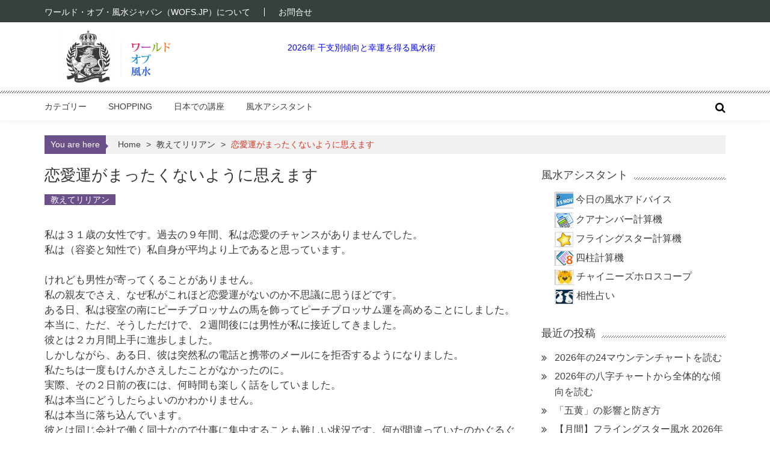

--- FILE ---
content_type: text/html; charset=UTF-8
request_url: https://www.wofs.jp/273.html
body_size: 13662
content:
<!DOCTYPE html>
<html lang="ja">
<head>
<meta charset="UTF-8" />
<meta name="viewport" content="width=device-width, initial-scale=1">
<link rel="shortcut icon" href="/favicon.ico">
<title>恋愛運がまったくないように思えます &#8211; 風水WEBマガジン WOFS.JP</title>
<meta name='robots' content='max-image-preview:large' />
	<style>img:is([sizes="auto" i], [sizes^="auto," i]) { contain-intrinsic-size: 3000px 1500px }</style>
	<link rel="alternate" type="application/rss+xml" title="風水WEBマガジン WOFS.JP &raquo; フィード" href="https://www.wofs.jp/feed" />
<link rel="alternate" type="application/rss+xml" title="風水WEBマガジン WOFS.JP &raquo; コメントフィード" href="https://www.wofs.jp/comments/feed" />
<script type="text/javascript" id="wpp-js" src="https://www.wofs.jp/wp/wp-content/plugins/wordpress-popular-posts/assets/js/wpp.min.js?ver=7.3.6" data-sampling="0" data-sampling-rate="100" data-api-url="https://www.wofs.jp/wp-json/wordpress-popular-posts" data-post-id="273" data-token="d745b3b09c" data-lang="0" data-debug="0"></script>
<script type="text/javascript">
/* <![CDATA[ */
window._wpemojiSettings = {"baseUrl":"https:\/\/s.w.org\/images\/core\/emoji\/16.0.1\/72x72\/","ext":".png","svgUrl":"https:\/\/s.w.org\/images\/core\/emoji\/16.0.1\/svg\/","svgExt":".svg","source":{"concatemoji":"https:\/\/www.wofs.jp\/wp\/wp-includes\/js\/wp-emoji-release.min.js"}};
/*! This file is auto-generated */
!function(s,n){var o,i,e;function c(e){try{var t={supportTests:e,timestamp:(new Date).valueOf()};sessionStorage.setItem(o,JSON.stringify(t))}catch(e){}}function p(e,t,n){e.clearRect(0,0,e.canvas.width,e.canvas.height),e.fillText(t,0,0);var t=new Uint32Array(e.getImageData(0,0,e.canvas.width,e.canvas.height).data),a=(e.clearRect(0,0,e.canvas.width,e.canvas.height),e.fillText(n,0,0),new Uint32Array(e.getImageData(0,0,e.canvas.width,e.canvas.height).data));return t.every(function(e,t){return e===a[t]})}function u(e,t){e.clearRect(0,0,e.canvas.width,e.canvas.height),e.fillText(t,0,0);for(var n=e.getImageData(16,16,1,1),a=0;a<n.data.length;a++)if(0!==n.data[a])return!1;return!0}function f(e,t,n,a){switch(t){case"flag":return n(e,"\ud83c\udff3\ufe0f\u200d\u26a7\ufe0f","\ud83c\udff3\ufe0f\u200b\u26a7\ufe0f")?!1:!n(e,"\ud83c\udde8\ud83c\uddf6","\ud83c\udde8\u200b\ud83c\uddf6")&&!n(e,"\ud83c\udff4\udb40\udc67\udb40\udc62\udb40\udc65\udb40\udc6e\udb40\udc67\udb40\udc7f","\ud83c\udff4\u200b\udb40\udc67\u200b\udb40\udc62\u200b\udb40\udc65\u200b\udb40\udc6e\u200b\udb40\udc67\u200b\udb40\udc7f");case"emoji":return!a(e,"\ud83e\udedf")}return!1}function g(e,t,n,a){var r="undefined"!=typeof WorkerGlobalScope&&self instanceof WorkerGlobalScope?new OffscreenCanvas(300,150):s.createElement("canvas"),o=r.getContext("2d",{willReadFrequently:!0}),i=(o.textBaseline="top",o.font="600 32px Arial",{});return e.forEach(function(e){i[e]=t(o,e,n,a)}),i}function t(e){var t=s.createElement("script");t.src=e,t.defer=!0,s.head.appendChild(t)}"undefined"!=typeof Promise&&(o="wpEmojiSettingsSupports",i=["flag","emoji"],n.supports={everything:!0,everythingExceptFlag:!0},e=new Promise(function(e){s.addEventListener("DOMContentLoaded",e,{once:!0})}),new Promise(function(t){var n=function(){try{var e=JSON.parse(sessionStorage.getItem(o));if("object"==typeof e&&"number"==typeof e.timestamp&&(new Date).valueOf()<e.timestamp+604800&&"object"==typeof e.supportTests)return e.supportTests}catch(e){}return null}();if(!n){if("undefined"!=typeof Worker&&"undefined"!=typeof OffscreenCanvas&&"undefined"!=typeof URL&&URL.createObjectURL&&"undefined"!=typeof Blob)try{var e="postMessage("+g.toString()+"("+[JSON.stringify(i),f.toString(),p.toString(),u.toString()].join(",")+"));",a=new Blob([e],{type:"text/javascript"}),r=new Worker(URL.createObjectURL(a),{name:"wpTestEmojiSupports"});return void(r.onmessage=function(e){c(n=e.data),r.terminate(),t(n)})}catch(e){}c(n=g(i,f,p,u))}t(n)}).then(function(e){for(var t in e)n.supports[t]=e[t],n.supports.everything=n.supports.everything&&n.supports[t],"flag"!==t&&(n.supports.everythingExceptFlag=n.supports.everythingExceptFlag&&n.supports[t]);n.supports.everythingExceptFlag=n.supports.everythingExceptFlag&&!n.supports.flag,n.DOMReady=!1,n.readyCallback=function(){n.DOMReady=!0}}).then(function(){return e}).then(function(){var e;n.supports.everything||(n.readyCallback(),(e=n.source||{}).concatemoji?t(e.concatemoji):e.wpemoji&&e.twemoji&&(t(e.twemoji),t(e.wpemoji)))}))}((window,document),window._wpemojiSettings);
/* ]]> */
</script>
<style id='wp-emoji-styles-inline-css' type='text/css'>

	img.wp-smiley, img.emoji {
		display: inline !important;
		border: none !important;
		box-shadow: none !important;
		height: 1em !important;
		width: 1em !important;
		margin: 0 0.07em !important;
		vertical-align: -0.1em !important;
		background: none !important;
		padding: 0 !important;
	}
</style>
<style id='classic-theme-styles-inline-css' type='text/css'>
/*! This file is auto-generated */
.wp-block-button__link{color:#fff;background-color:#32373c;border-radius:9999px;box-shadow:none;text-decoration:none;padding:calc(.667em + 2px) calc(1.333em + 2px);font-size:1.125em}.wp-block-file__button{background:#32373c;color:#fff;text-decoration:none}
</style>
<style id='global-styles-inline-css' type='text/css'>
:root{--wp--preset--aspect-ratio--square: 1;--wp--preset--aspect-ratio--4-3: 4/3;--wp--preset--aspect-ratio--3-4: 3/4;--wp--preset--aspect-ratio--3-2: 3/2;--wp--preset--aspect-ratio--2-3: 2/3;--wp--preset--aspect-ratio--16-9: 16/9;--wp--preset--aspect-ratio--9-16: 9/16;--wp--preset--color--black: #000000;--wp--preset--color--cyan-bluish-gray: #abb8c3;--wp--preset--color--white: #ffffff;--wp--preset--color--pale-pink: #f78da7;--wp--preset--color--vivid-red: #cf2e2e;--wp--preset--color--luminous-vivid-orange: #ff6900;--wp--preset--color--luminous-vivid-amber: #fcb900;--wp--preset--color--light-green-cyan: #7bdcb5;--wp--preset--color--vivid-green-cyan: #00d084;--wp--preset--color--pale-cyan-blue: #8ed1fc;--wp--preset--color--vivid-cyan-blue: #0693e3;--wp--preset--color--vivid-purple: #9b51e0;--wp--preset--gradient--vivid-cyan-blue-to-vivid-purple: linear-gradient(135deg,rgba(6,147,227,1) 0%,rgb(155,81,224) 100%);--wp--preset--gradient--light-green-cyan-to-vivid-green-cyan: linear-gradient(135deg,rgb(122,220,180) 0%,rgb(0,208,130) 100%);--wp--preset--gradient--luminous-vivid-amber-to-luminous-vivid-orange: linear-gradient(135deg,rgba(252,185,0,1) 0%,rgba(255,105,0,1) 100%);--wp--preset--gradient--luminous-vivid-orange-to-vivid-red: linear-gradient(135deg,rgba(255,105,0,1) 0%,rgb(207,46,46) 100%);--wp--preset--gradient--very-light-gray-to-cyan-bluish-gray: linear-gradient(135deg,rgb(238,238,238) 0%,rgb(169,184,195) 100%);--wp--preset--gradient--cool-to-warm-spectrum: linear-gradient(135deg,rgb(74,234,220) 0%,rgb(151,120,209) 20%,rgb(207,42,186) 40%,rgb(238,44,130) 60%,rgb(251,105,98) 80%,rgb(254,248,76) 100%);--wp--preset--gradient--blush-light-purple: linear-gradient(135deg,rgb(255,206,236) 0%,rgb(152,150,240) 100%);--wp--preset--gradient--blush-bordeaux: linear-gradient(135deg,rgb(254,205,165) 0%,rgb(254,45,45) 50%,rgb(107,0,62) 100%);--wp--preset--gradient--luminous-dusk: linear-gradient(135deg,rgb(255,203,112) 0%,rgb(199,81,192) 50%,rgb(65,88,208) 100%);--wp--preset--gradient--pale-ocean: linear-gradient(135deg,rgb(255,245,203) 0%,rgb(182,227,212) 50%,rgb(51,167,181) 100%);--wp--preset--gradient--electric-grass: linear-gradient(135deg,rgb(202,248,128) 0%,rgb(113,206,126) 100%);--wp--preset--gradient--midnight: linear-gradient(135deg,rgb(2,3,129) 0%,rgb(40,116,252) 100%);--wp--preset--font-size--small: 13px;--wp--preset--font-size--medium: 20px;--wp--preset--font-size--large: 36px;--wp--preset--font-size--x-large: 42px;--wp--preset--spacing--20: 0.44rem;--wp--preset--spacing--30: 0.67rem;--wp--preset--spacing--40: 1rem;--wp--preset--spacing--50: 1.5rem;--wp--preset--spacing--60: 2.25rem;--wp--preset--spacing--70: 3.38rem;--wp--preset--spacing--80: 5.06rem;--wp--preset--shadow--natural: 6px 6px 9px rgba(0, 0, 0, 0.2);--wp--preset--shadow--deep: 12px 12px 50px rgba(0, 0, 0, 0.4);--wp--preset--shadow--sharp: 6px 6px 0px rgba(0, 0, 0, 0.2);--wp--preset--shadow--outlined: 6px 6px 0px -3px rgba(255, 255, 255, 1), 6px 6px rgba(0, 0, 0, 1);--wp--preset--shadow--crisp: 6px 6px 0px rgba(0, 0, 0, 1);}:where(.is-layout-flex){gap: 0.5em;}:where(.is-layout-grid){gap: 0.5em;}body .is-layout-flex{display: flex;}.is-layout-flex{flex-wrap: wrap;align-items: center;}.is-layout-flex > :is(*, div){margin: 0;}body .is-layout-grid{display: grid;}.is-layout-grid > :is(*, div){margin: 0;}:where(.wp-block-columns.is-layout-flex){gap: 2em;}:where(.wp-block-columns.is-layout-grid){gap: 2em;}:where(.wp-block-post-template.is-layout-flex){gap: 1.25em;}:where(.wp-block-post-template.is-layout-grid){gap: 1.25em;}.has-black-color{color: var(--wp--preset--color--black) !important;}.has-cyan-bluish-gray-color{color: var(--wp--preset--color--cyan-bluish-gray) !important;}.has-white-color{color: var(--wp--preset--color--white) !important;}.has-pale-pink-color{color: var(--wp--preset--color--pale-pink) !important;}.has-vivid-red-color{color: var(--wp--preset--color--vivid-red) !important;}.has-luminous-vivid-orange-color{color: var(--wp--preset--color--luminous-vivid-orange) !important;}.has-luminous-vivid-amber-color{color: var(--wp--preset--color--luminous-vivid-amber) !important;}.has-light-green-cyan-color{color: var(--wp--preset--color--light-green-cyan) !important;}.has-vivid-green-cyan-color{color: var(--wp--preset--color--vivid-green-cyan) !important;}.has-pale-cyan-blue-color{color: var(--wp--preset--color--pale-cyan-blue) !important;}.has-vivid-cyan-blue-color{color: var(--wp--preset--color--vivid-cyan-blue) !important;}.has-vivid-purple-color{color: var(--wp--preset--color--vivid-purple) !important;}.has-black-background-color{background-color: var(--wp--preset--color--black) !important;}.has-cyan-bluish-gray-background-color{background-color: var(--wp--preset--color--cyan-bluish-gray) !important;}.has-white-background-color{background-color: var(--wp--preset--color--white) !important;}.has-pale-pink-background-color{background-color: var(--wp--preset--color--pale-pink) !important;}.has-vivid-red-background-color{background-color: var(--wp--preset--color--vivid-red) !important;}.has-luminous-vivid-orange-background-color{background-color: var(--wp--preset--color--luminous-vivid-orange) !important;}.has-luminous-vivid-amber-background-color{background-color: var(--wp--preset--color--luminous-vivid-amber) !important;}.has-light-green-cyan-background-color{background-color: var(--wp--preset--color--light-green-cyan) !important;}.has-vivid-green-cyan-background-color{background-color: var(--wp--preset--color--vivid-green-cyan) !important;}.has-pale-cyan-blue-background-color{background-color: var(--wp--preset--color--pale-cyan-blue) !important;}.has-vivid-cyan-blue-background-color{background-color: var(--wp--preset--color--vivid-cyan-blue) !important;}.has-vivid-purple-background-color{background-color: var(--wp--preset--color--vivid-purple) !important;}.has-black-border-color{border-color: var(--wp--preset--color--black) !important;}.has-cyan-bluish-gray-border-color{border-color: var(--wp--preset--color--cyan-bluish-gray) !important;}.has-white-border-color{border-color: var(--wp--preset--color--white) !important;}.has-pale-pink-border-color{border-color: var(--wp--preset--color--pale-pink) !important;}.has-vivid-red-border-color{border-color: var(--wp--preset--color--vivid-red) !important;}.has-luminous-vivid-orange-border-color{border-color: var(--wp--preset--color--luminous-vivid-orange) !important;}.has-luminous-vivid-amber-border-color{border-color: var(--wp--preset--color--luminous-vivid-amber) !important;}.has-light-green-cyan-border-color{border-color: var(--wp--preset--color--light-green-cyan) !important;}.has-vivid-green-cyan-border-color{border-color: var(--wp--preset--color--vivid-green-cyan) !important;}.has-pale-cyan-blue-border-color{border-color: var(--wp--preset--color--pale-cyan-blue) !important;}.has-vivid-cyan-blue-border-color{border-color: var(--wp--preset--color--vivid-cyan-blue) !important;}.has-vivid-purple-border-color{border-color: var(--wp--preset--color--vivid-purple) !important;}.has-vivid-cyan-blue-to-vivid-purple-gradient-background{background: var(--wp--preset--gradient--vivid-cyan-blue-to-vivid-purple) !important;}.has-light-green-cyan-to-vivid-green-cyan-gradient-background{background: var(--wp--preset--gradient--light-green-cyan-to-vivid-green-cyan) !important;}.has-luminous-vivid-amber-to-luminous-vivid-orange-gradient-background{background: var(--wp--preset--gradient--luminous-vivid-amber-to-luminous-vivid-orange) !important;}.has-luminous-vivid-orange-to-vivid-red-gradient-background{background: var(--wp--preset--gradient--luminous-vivid-orange-to-vivid-red) !important;}.has-very-light-gray-to-cyan-bluish-gray-gradient-background{background: var(--wp--preset--gradient--very-light-gray-to-cyan-bluish-gray) !important;}.has-cool-to-warm-spectrum-gradient-background{background: var(--wp--preset--gradient--cool-to-warm-spectrum) !important;}.has-blush-light-purple-gradient-background{background: var(--wp--preset--gradient--blush-light-purple) !important;}.has-blush-bordeaux-gradient-background{background: var(--wp--preset--gradient--blush-bordeaux) !important;}.has-luminous-dusk-gradient-background{background: var(--wp--preset--gradient--luminous-dusk) !important;}.has-pale-ocean-gradient-background{background: var(--wp--preset--gradient--pale-ocean) !important;}.has-electric-grass-gradient-background{background: var(--wp--preset--gradient--electric-grass) !important;}.has-midnight-gradient-background{background: var(--wp--preset--gradient--midnight) !important;}.has-small-font-size{font-size: var(--wp--preset--font-size--small) !important;}.has-medium-font-size{font-size: var(--wp--preset--font-size--medium) !important;}.has-large-font-size{font-size: var(--wp--preset--font-size--large) !important;}.has-x-large-font-size{font-size: var(--wp--preset--font-size--x-large) !important;}
:where(.wp-block-post-template.is-layout-flex){gap: 1.25em;}:where(.wp-block-post-template.is-layout-grid){gap: 1.25em;}
:where(.wp-block-columns.is-layout-flex){gap: 2em;}:where(.wp-block-columns.is-layout-grid){gap: 2em;}
:root :where(.wp-block-pullquote){font-size: 1.5em;line-height: 1.6;}
</style>
<link rel='stylesheet' id='contact-form-7-css' href='https://www.wofs.jp/wp/wp-content/plugins/contact-form-7/includes/css/styles.css' type='text/css' media='all' />
<link rel='stylesheet' id='parent-style-css' href='https://www.wofs.jp/wp/wp-content/themes/accesspress-mag/style.css' type='text/css' media='all' />
<link rel='stylesheet' id='fontawesome-font-css' href='https://www.wofs.jp/wp/wp-content/themes/accesspress-mag/css/font-awesome.min.css' type='text/css' media='all' />
<link rel='stylesheet' id='accesspress-mag-style-css' href='https://www.wofs.jp/wp/wp-content/themes/accesspress-mag_child/style.css' type='text/css' media='all' />
<style id='accesspress-mag-style-inline-css' type='text/css'>
.posted-on .published { display: none; }
.nav-toggle { background: #6c508a none repeat scroll 0 0; }
ol, ul { list-style: outside none none; margin: 0 0 15px; }

.page-header .page-title { padding: 8px 0 1rem 0; }
.page-header .page-title span { background: none; }

@media (max-width: 1132px) {
	#masthead .logo-ad-wrapper .apmag-container { padding:0; margin-left: 1%; margin-right: 1%; }

}
@media (max-width: 767px) {
	#masthead .logo-ad-wrapper .apmag-container .site-branding {
    	margin-bottom: 0;
    	padding-top: 0;
	}
	#masthead .logo-ad-wrapper .apmag-container { margin-bottom: 0; padding-top: 0; }
	.sub-toggle { background: #6c508a none repeat scroll 0 0 !important; }
}
</style>
<link rel='stylesheet' id='responsive-css' href='https://www.wofs.jp/wp/wp-content/themes/accesspress-mag/css/responsive.css' type='text/css' media='all' />
<link rel='stylesheet' id='yarpp-thumbnails-css' href='https://www.wofs.jp/wp/wp-content/plugins/yet-another-related-posts-plugin/style/styles_thumbnails.css' type='text/css' media='all' />
<style id='yarpp-thumbnails-inline-css' type='text/css'>
.yarpp-thumbnails-horizontal .yarpp-thumbnail {width: 160px;height: 200px;margin: 5px;margin-left: 0px;}.yarpp-thumbnail > img, .yarpp-thumbnail-default {width: 150px;height: 150px;margin: 5px;}.yarpp-thumbnails-horizontal .yarpp-thumbnail-title {margin: 7px;margin-top: 0px;width: 150px;}.yarpp-thumbnail-default > img {min-height: 150px;min-width: 150px;}
</style>
<script type="text/javascript" src="https://www.wofs.jp/wp/wp-content/themes/accesspress-mag/js/wow.min.js" id="wow-js"></script>
<script type="text/javascript" src="https://www.wofs.jp/wp/wp-includes/js/jquery/jquery.min.js" id="jquery-core-js"></script>
<script type="text/javascript" src="https://www.wofs.jp/wp/wp-includes/js/jquery/jquery-migrate.min.js" id="jquery-migrate-js"></script>
<script type="text/javascript" src="https://www.wofs.jp/wp/wp-content/themes/accesspress-mag/js/custom-scripts.js" id="accesspress-mag-custom-scripts-js"></script>
<link rel="https://api.w.org/" href="https://www.wofs.jp/wp-json/" /><link rel="alternate" title="JSON" type="application/json" href="https://www.wofs.jp/wp-json/wp/v2/posts/273" /><link rel="canonical" href="https://www.wofs.jp/273.html" />
<link rel='shortlink' href='https://www.wofs.jp/?p=273' />
<link rel="alternate" title="oEmbed (JSON)" type="application/json+oembed" href="https://www.wofs.jp/wp-json/oembed/1.0/embed?url=https%3A%2F%2Fwww.wofs.jp%2F273.html" />
<link rel="alternate" title="oEmbed (XML)" type="text/xml+oembed" href="https://www.wofs.jp/wp-json/oembed/1.0/embed?url=https%3A%2F%2Fwww.wofs.jp%2F273.html&#038;format=xml" />
            <style id="wpp-loading-animation-styles">@-webkit-keyframes bgslide{from{background-position-x:0}to{background-position-x:-200%}}@keyframes bgslide{from{background-position-x:0}to{background-position-x:-200%}}.wpp-widget-block-placeholder,.wpp-shortcode-placeholder{margin:0 auto;width:60px;height:3px;background:#dd3737;background:linear-gradient(90deg,#dd3737 0%,#571313 10%,#dd3737 100%);background-size:200% auto;border-radius:3px;-webkit-animation:bgslide 1s infinite linear;animation:bgslide 1s infinite linear}</style>
            	<style type="text/css">
			.site-title,
		.site-description {
			position: absolute;
			clip: rect(1px, 1px, 1px, 1px);
		}
		</style>
	</head>

<body class="wp-singular post-template-default single single-post postid-273 single-format-standard wp-embed-responsive wp-theme-accesspress-mag wp-child-theme-accesspress-mag_child single-post-right-sidebar single-post-single fullwidth-layout columns-3">
<div id="page" class="hfeed site">
    <a class="skip-link screen-reader-text" href="#content">Skip to content</a>
      
	
    <header id="masthead" class="site-header">
    
                <div class="top-menu-wrapper has_menu clearfix">
            <div class="apmag-container">
                           
                <nav id="top-navigation" class="top-main-navigation">
                            <button class="menu-toggle hide" aria-controls="menu" aria-expanded="false">Top Menu</button>
                            <div class="top_menu_left"><ul id="menu-top_menu" class="menu"><li id="menu-item-2038" class="menu-item menu-item-type-post_type menu-item-object-page menu-item-2038"><a href="https://www.wofs.jp/aboutus">ワールド・オブ・風水ジャパン（WOFS.JP）について</a></li>
<li id="menu-item-2039" class="menu-item menu-item-type-custom menu-item-object-custom menu-item-2039"><a href="https://www.fsmegamall.jp/contact">お問合せ</a></li>
</ul></div>                </nav><!-- #site-navigation -->
                                    </div><!-- .apmag-container -->
        </div><!-- .top-menu-wrapper -->
        
                    
        <div class="logo-ad-wrapper clearfix">
            <div class="apmag-container">
        		<div class="site-branding">
                    <div class="sitelogo-wrap">
                                                <a href="https://www.wofs.jp/" rel="home">
                          <img src="https://www.wofs.jp/wp/wp-content/uploads/2018/12/cropped-logo.png" width="275" height="90" alt="風水WEBマガジン WOFS.JP" title="風水WEBマガジン WOFS.JP">
                        </a>
                                          </div><!-- .sitelogo-wrap -->
                 </div><!-- .site-branding -->                
                
                                    <div class="header-ad">
                        <aside id="block-13" class="widget widget_block widget_text">
<p></p>
</aside><aside id="block-17" class="widget widget_block"><p><a href="https://www.wofs.jp/7409.html">2026年 干支別傾向と幸運を得る風水術</a></p></aside> 
                    </div><!--header ad-->
                                
                
            </div><!-- .apmag-container -->
        </div><!-- .logo-ad-wrapper -->
    	
        <nav id="site-navigation" class="main-navigation">
			<div class="apmag-container">
            
                <div class="nav-wrapper">
                    <button class="nav-toggle hide btn-transparent-toggle">
                        <span> </span>
                        <span> </span>
                        <span> </span>
                    </button>
        			<div class="menu"><ul id="menu-main" class="menu"><li id="menu-item-1997" class="menu-item menu-item-type-custom menu-item-object-custom menu-item-has-children menu-item-1997"><a href="#">カテゴリー</a>
<ul class="sub-menu">
	<li id="menu-item-1998" class="menu-item menu-item-type-taxonomy menu-item-object-category menu-item-1998"><a href="https://www.wofs.jp/topics/flyingstar">フライングスター風水</a></li>
	<li id="menu-item-2016" class="menu-item menu-item-type-taxonomy menu-item-object-category menu-item-2016"><a href="https://www.wofs.jp/topics/almanac">今年の風水</a></li>
	<li id="menu-item-1999" class="menu-item menu-item-type-taxonomy menu-item-object-category menu-item-1999"><a href="https://www.wofs.jp/topics/landscape">ランドスケープ風水</a></li>
	<li id="menu-item-2000" class="menu-item menu-item-type-taxonomy menu-item-object-category menu-item-2000"><a href="https://www.wofs.jp/topics/eightmansions">八卦・八宅</a></li>
	<li id="menu-item-2014" class="menu-item menu-item-type-taxonomy menu-item-object-category menu-item-2014"><a href="https://www.wofs.jp/topics/wealth">金運風水</a></li>
	<li id="menu-item-2008" class="menu-item menu-item-type-taxonomy menu-item-object-category menu-item-2008"><a href="https://www.wofs.jp/topics/health">健康・美容・子宝</a></li>
	<li id="menu-item-2007" class="menu-item menu-item-type-taxonomy menu-item-object-category menu-item-2007"><a href="https://www.wofs.jp/topics/career">仕事風水</a></li>
	<li id="menu-item-2006" class="menu-item menu-item-type-taxonomy menu-item-object-category menu-item-2006"><a href="https://www.wofs.jp/topics/networking">人間関係風水</a></li>
	<li id="menu-item-2012" class="menu-item menu-item-type-taxonomy menu-item-object-category menu-item-2012"><a href="https://www.wofs.jp/topics/love">恋愛風水</a></li>
	<li id="menu-item-2002" class="menu-item menu-item-type-taxonomy menu-item-object-category menu-item-2002"><a href="https://www.wofs.jp/topics/interior">インテリア風水</a></li>
	<li id="menu-item-2004" class="menu-item menu-item-type-taxonomy menu-item-object-category menu-item-2004"><a href="https://www.wofs.jp/topics/spiritual">スピリチュアル風水</a></li>
	<li id="menu-item-2003" class="menu-item menu-item-type-taxonomy menu-item-object-category menu-item-2003"><a href="https://www.wofs.jp/topics/symbols">シンボル風水</a></li>
	<li id="menu-item-2005" class="menu-item menu-item-type-taxonomy menu-item-object-category menu-item-2005"><a href="https://www.wofs.jp/topics/liliantoo">リリアン・トゥー</a></li>
	<li id="menu-item-3314" class="menu-item menu-item-type-taxonomy menu-item-object-category current-post-ancestor current-menu-parent current-post-parent menu-item-3314"><a href="https://www.wofs.jp/topics/asklillian">教えてリリアン</a></li>
	<li id="menu-item-2010" class="menu-item menu-item-type-taxonomy menu-item-object-category menu-item-2010"><a href="https://www.wofs.jp/topics/education">学業風水</a></li>
	<li id="menu-item-2018" class="menu-item menu-item-type-taxonomy menu-item-object-category menu-item-2018"><a href="https://www.wofs.jp/topics/numbers">数字と風水</a></li>
	<li id="menu-item-2019" class="menu-item menu-item-type-taxonomy menu-item-object-category menu-item-2019"><a href="https://www.wofs.jp/topics/colors">風水と色</a></li>
	<li id="menu-item-2013" class="menu-item menu-item-type-taxonomy menu-item-object-category menu-item-2013"><a href="https://www.wofs.jp/topics/travel">旅と引越し風水</a></li>
</ul>
</li>
<li id="menu-item-2024" class="menu-item menu-item-type-custom menu-item-object-custom menu-item-2024"><a href="http://www.fsmegamall.jp/">Shopping</a></li>
<li id="menu-item-2976" class="menu-item menu-item-type-taxonomy menu-item-object-category menu-item-2976"><a href="https://www.wofs.jp/topics/seminars">日本での講座</a></li>
<li id="menu-item-2969" class="menu-item menu-item-type-custom menu-item-object-custom menu-item-has-children menu-item-2969"><a href="http://wofs.jp#">風水アシスタント</a>
<ul class="sub-menu">
	<li id="menu-item-2973" class="menu-item menu-item-type-post_type menu-item-object-page menu-item-2973"><a href="https://www.wofs.jp/fstip">今日の風水アドバイス</a></li>
	<li id="menu-item-2970" class="menu-item menu-item-type-post_type menu-item-object-page menu-item-2970"><a href="https://www.wofs.jp/kua_number_calc">クアナンバー計算機</a></li>
	<li id="menu-item-2972" class="menu-item menu-item-type-post_type menu-item-object-page menu-item-2972"><a href="https://www.wofs.jp/flyingstars_calc">フライングスター計算機</a></li>
	<li id="menu-item-2971" class="menu-item menu-item-type-post_type menu-item-object-page menu-item-2971"><a href="https://www.wofs.jp/chinese_horoscope">チャイニーズホロスコープ</a></li>
	<li id="menu-item-2975" class="menu-item menu-item-type-post_type menu-item-object-page menu-item-2975"><a href="https://www.wofs.jp/compatibility_readings">相性占い</a></li>
	<li id="menu-item-2974" class="menu-item menu-item-type-post_type menu-item-object-page menu-item-2974"><a href="https://www.wofs.jp/four_pillars_calc">四柱計算機</a></li>
</ul>
</li>
</ul></div>                </div><!-- .nav-wrapper -->
              <div class="search-icon">
                <button class="search-btn-wrap">
                  <i class="fa fa-search"></i>
                </button>
                <div class="search_form_wrap">
                  <a href="javascript:void(0);" class="search_close" tabindex="0">X</a>
                    
<div class="ak-search">
    <form action="https://www.wofs.jp/" class="search-form" method="get">
        <label>
            <span class="screen-reader-text">Search for:</span>
            <input type="search" title="Search for:" name="s" value="" placeholder="Search Content..." class="search-field" />
        </label>
        <div class="icon-holder">
        
        <button type="submit" class="search-submit"><i class="fa fa-search"></i></button>
    </form>
</div>   

                </div>
              </div>
                            </div><!-- .apmag-container -->
		</nav><!-- #site-navigation -->
        
	</header><!-- #masthead -->
    		<div id="content" class="site-content"><div class="apmag-container">
    <div id="accesspres-mag-breadcrumbs" class="clearfix"><span class="bread-you">You are here</span><div class="ak-container">Home <span class="bread_arrow"> &gt; </span> <a href="https://www.wofs.jp/topics/asklillian">教えてリリアン</a> <span class="bread_arrow"> &gt; </span> <span class="current">恋愛運がまったくないように思えます</span></div></div>	<div id="primary" class="content-area">
		<main id="main" class="site-main">

		
			<article id="post-273" class="post-273 post type-post status-publish format-standard has-post-thumbnail hentry category-asklillian">
	<header class="entry-header">
		<h1 class="entry-title">恋愛運がまったくないように思えます</h1>		<div class="entry-meta clearfix">
            <ul class="post-categories">
	<li><a href="https://www.wofs.jp/topics/asklillian" rel="category tag">教えてリリアン</a></li></ul><span class="byline"> </span><span class="posted-on"><time class="entry-date published" datetime="2018-01-01T12:00:48+09:00">2018/01/01</time><time class="updated" datetime="2020-05-18T15:23:56+09:00">2020/05/18</time></span>		</div><!-- .entry-meta -->        
	</header><!-- .entry-header -->

	<div class="entry-content">
                <div class="post_content">
            <p>私は３１歳の女性です。過去の９年間、私は恋愛のチャンスがありませんでした。<br />
私は（容姿と知性で）私自身が平均より上であると思っています。<br />
<span id="more-273"></span><br />
けれども男性が寄ってくることがありません。<br />
私の親友でさえ、なぜ私がこれほど恋愛運がないのか不思議に思うほどです。<br />
ある日、私は寝室の南にピーチブロッサムの馬を飾ってピーチブロッサム運を高めることにしました。<br />
本当に、ただ、そうしただけで、２週間後には男性が私に接近してきました。<br />
彼とは２カ月間上手に進歩しました。<br />
しかしながら、ある日、彼は突然私の電話と携帯のメールにを拒否するようになりました。<br />
私たちは一度もけんかさえしたことがなかったのに。<br />
実際、その２日前の夜には、何時間も楽しく話をしていました。<br />
私は本当にどうしたらよいのかわかりません。<br />
私は本当に落ち込んでいます。<br />
彼とは同じ会社で働く同士なので仕事に集中することも難しい状況です。何が間違っていたのかぐるぐる考えてしまい、毎晩眠ることができません。<br />
どうか助けてください。</p>
<p>彼が突然あなたに話をするのをやめさせた何か理由があることは確かです。<br />
私はあなたが彼にまっすぐ向き合って尋ねることを提案します。<br />
彼が何も言わないなら、彼を見捨てなさい。<br />
古くなったピーチブロッサムの馬を捨てて、新しいものを手に入れてください。<br />
たちまち、新しい男があなたの前にあらわれるでしょう。<br />
その間、彼のことを考えるのはやめてください。<br />
時間とエネルギーを浪費しないでください。<br />
彼は臆病者のような態度です。<br />
世の中には多くのすてきな男性がいます。<br />
悲しんだり、気をわずらったりすることはありません。<br />
このようなケースでは、推測しても仕方がありません。<br />
ストレートにただ彼に尋ねて、状況をみて、あなたが結論をだしてください。<br />
前進してください！<br />
彼のことで苦しまないでください。<br />
だってこれは彼がしたことなのですから。</p>
<div class='yarpp yarpp-related yarpp-related-website yarpp-template-thumbnails'>
<!-- YARPP Thumbnails -->
<h3>関連する記事</h3>
<div class="yarpp-thumbnails-horizontal">
<a class='yarpp-thumbnail' rel='norewrite' href='https://www.wofs.jp/312.html' title='やる気のない部下の問題を解決できますか？'>
<img width="100" height="100" src="https://www.wofs.jp/wp/wp-content/uploads/2015/04/weekendmail00_thumb.jpg" class="attachment-thumbnail size-thumbnail wp-post-image" alt="" data-pin-nopin="true" /><span class="yarpp-thumbnail-title">やる気のない部下の問題を解決できますか？</span></a>
<a class='yarpp-thumbnail' rel='norewrite' href='https://www.wofs.jp/382.html' title='彼の気持ちが離れてしまった'>
<span class="yarpp-thumbnail-default"><img src="http://www.wofs.jp/wp/wp-content/plugins/yet-another-related-posts-plugin/images/default.png" alt="Default Thumbnail" data-pin-nopin="true" /></span><span class="yarpp-thumbnail-title">彼の気持ちが離れてしまった</span></a>
<a class='yarpp-thumbnail' rel='norewrite' href='https://www.wofs.jp/2427.html' title='同僚に黒魔術をかけれている'>
<img width="150" height="150" src="https://www.wofs.jp/wp/wp-content/uploads/2016/05/asklillian_jpn-150x150.jpg" class="attachment-thumbnail size-thumbnail wp-post-image" alt="ask lillianのロゴ" data-pin-nopin="true" /><span class="yarpp-thumbnail-title">同僚に黒魔術をかけれている</span></a>
<a class='yarpp-thumbnail' rel='norewrite' href='https://www.wofs.jp/454.html' title='リリアン・トゥーの素顔'>
<img width="100" height="100" src="https://www.wofs.jp/wp/wp-content/uploads/2009/01/000263_009.jpg" class="attachment-thumbnail size-thumbnail wp-post-image" alt="" data-pin-nopin="true" /><span class="yarpp-thumbnail-title">リリアン・トゥーの素顔</span></a>
<a class='yarpp-thumbnail' rel='norewrite' href='https://www.wofs.jp/1019.html' title='鳥は天の使い'>
<img width="100" height="100" src="https://www.wofs.jp/wp/wp-content/uploads/2013/06/msg-bird00_thumb.jpg" class="attachment-thumbnail size-thumbnail wp-post-image" alt="" data-pin-nopin="true" /><span class="yarpp-thumbnail-title">鳥は天の使い</span></a>
</div>
</div>
        </div><!-- .post_content -->
                    <div class="article-ad-section">
                <aside id="block-8" class="widget widget_block widget_text widget-ads">
<p></p>
</aside><aside id="block-18" class="widget widget_block widget-ads"><p><a href="https://www.wofs.jp/7409.html">2026年 干支別傾向と幸運を得る風水術</a></p></aside> 
            </div> 
        		        
	</div><!-- .entry-content -->

	<footer class="entry-footer">
		        
	</footer><!-- .entry-footer -->
</article><!-- #post-## -->

			
		
		</main><!-- #main -->

		<div class="second-block">
			<div class="second-block-wrapper">
				                    <h3 class="block-cat-name"> 
						<span>教えてリリアン よく読まれている記事</span>
                    </h3>
                    <div class="block-post-wrapper clearfix">
						<ul class="wpp-list">
<li class=""><a href="https://www.wofs.jp/749.html" target="_self"><img src="https://www.wofs.jp/wp/wp-content/uploads/wordpress-popular-posts/749-featured-30x30.jpg" width="30" height="30" alt="" class="wpp-thumbnail wpp_featured wpp_cached_thumb" decoding="async" loading="lazy"></a> <a href="https://www.wofs.jp/749.html" class="wpp-post-title" target="_self">「陰の水」とは？</a> <span class="wpp-meta post-stats"></span><p class="wpp-excerpt"></p></li>
<li class=""><a href="https://www.wofs.jp/555.html" target="_self"><img src="https://www.wofs.jp/wp/wp-content/uploads/wordpress-popular-posts/555-featured-30x30.jpg" width="30" height="30" alt="" class="wpp-thumbnail wpp_featured wpp_cached_thumb" decoding="async" loading="lazy"></a> <a href="https://www.wofs.jp/555.html" class="wpp-post-title" target="_self">鳥が糞をする</a> <span class="wpp-meta post-stats"></span><p class="wpp-excerpt"></p></li>
<li class=""><a href="https://www.wofs.jp/459.html" target="_self"><img src="https://www.wofs.jp/wp/wp-content/uploads/wordpress-popular-posts/459-featured-30x30.jpg" width="30" height="30" alt="ask lillianのロゴ" class="wpp-thumbnail wpp_featured wpp_cached_thumb" decoding="async" loading="lazy"></a> <a href="https://www.wofs.jp/459.html" class="wpp-post-title" target="_self">龍を西に置くか東に置くか？</a> <span class="wpp-meta post-stats"></span><p class="wpp-excerpt"></p></li>
<li class=""><a href="https://www.wofs.jp/461.html" target="_self"><img src="https://www.wofs.jp/wp/wp-content/uploads/wordpress-popular-posts/461-featured-30x30.jpg" srcset="https://www.wofs.jp/wp/wp-content/uploads/wordpress-popular-posts/461-featured-30x30.jpg, https://www.wofs.jp/wp/wp-content/uploads/wordpress-popular-posts/461-featured-30x30@1.5x.jpg 1.5x, https://www.wofs.jp/wp/wp-content/uploads/wordpress-popular-posts/461-featured-30x30@2x.jpg 2x, https://www.wofs.jp/wp/wp-content/uploads/wordpress-popular-posts/461-featured-30x30@2.5x.jpg 2.5x, https://www.wofs.jp/wp/wp-content/uploads/wordpress-popular-posts/461-featured-30x30@3x.jpg 3x" width="30" height="30" alt="" class="wpp-thumbnail wpp_featured wpp_cached_thumb" decoding="async" loading="lazy"></a> <a href="https://www.wofs.jp/461.html" class="wpp-post-title" target="_self">喪中と風水について</a> <span class="wpp-meta post-stats"></span><p class="wpp-excerpt"></p></li>
<li class=""><a href="https://www.wofs.jp/418.html" target="_self"><img src="https://www.wofs.jp/wp/wp-content/uploads/wordpress-popular-posts/418-featured-30x30.jpg" width="30" height="30" alt="" class="wpp-thumbnail wpp_featured wpp_cached_thumb" decoding="async" loading="lazy"></a> <a href="https://www.wofs.jp/418.html" class="wpp-post-title" target="_self">お金が貯まらないのは玄関の方位のせい？</a> <span class="wpp-meta post-stats"></span><p class="wpp-excerpt"></p></li>
<li class=""><a href="https://www.wofs.jp/1696.html" target="_self"><img src="https://www.wofs.jp/wp/wp-content/uploads/wordpress-popular-posts/1696-featured-30x30.jpg" width="30" height="30" alt="" class="wpp-thumbnail wpp_featured wpp_cached_thumb" decoding="async" loading="lazy"></a> <a href="https://www.wofs.jp/1696.html" class="wpp-post-title" target="_self">空き家の風水をどうするか</a> <span class="wpp-meta post-stats"></span><p class="wpp-excerpt"></p></li>
<li class=""><a href="https://www.wofs.jp/474.html" target="_self"><img src="https://www.wofs.jp/wp/wp-content/uploads/wordpress-popular-posts/474-featured-30x30.jpg" width="30" height="30" alt="" class="wpp-thumbnail wpp_featured wpp_cached_thumb" decoding="async" loading="lazy"></a> <a href="https://www.wofs.jp/474.html" class="wpp-post-title" target="_self">南にプールのある家の風水</a> <span class="wpp-meta post-stats"></span><p class="wpp-excerpt"></p></li>
<li class=""><a href="https://www.wofs.jp/350.html" target="_self"><img src="https://www.wofs.jp/wp/wp-content/uploads/wordpress-popular-posts/350-featured-30x30.jpg" width="30" height="30" alt="" class="wpp-thumbnail wpp_featured wpp_cached_thumb" decoding="async" loading="lazy"></a> <a href="https://www.wofs.jp/350.html" class="wpp-post-title" target="_self">八卦の方位とクアナンバーの吉方位を使い分けるには</a> <span class="wpp-meta post-stats"></span><p class="wpp-excerpt"></p></li>
<li class=""><a href="https://www.wofs.jp/743.html" target="_self"><img src="https://www.wofs.jp/wp/wp-content/uploads/wordpress-popular-posts/743-featured-30x30.jpg" width="30" height="30" alt="" class="wpp-thumbnail wpp_featured wpp_cached_thumb" decoding="async" loading="lazy"></a> <a href="https://www.wofs.jp/743.html" class="wpp-post-title" target="_self">家の中にライオンは置いてはいけない？</a> <span class="wpp-meta post-stats"></span><p class="wpp-excerpt"></p></li>
<li class=""><a href="https://www.wofs.jp/467.html" target="_self"><img src="https://www.wofs.jp/wp/wp-content/uploads/wordpress-popular-posts/467-featured-30x30.jpg" width="30" height="30" alt="" class="wpp-thumbnail wpp_featured wpp_cached_thumb" decoding="async" loading="lazy"></a> <a href="https://www.wofs.jp/467.html" class="wpp-post-title" target="_self">虹をつかもう</a> <span class="wpp-meta post-stats"></span><p class="wpp-excerpt"></p></li>

</ul>                    </div><!-- .block-post-wrapper -->
			</div><!-- .second-block-wrapper -->
		</div>

	</div><!-- #primary -->


<div id="secondary-right-sidebar" class="widget-area" role="complementary">
	<div id="secondary">
		<aside id="widget_fsassistant-2" class="widget fs_assistant"><script>
function Open_fs_assistant_04() { window.open('http://www.wofs.jp/mt-php/flyingstars_calc.php','flyingstars_calc','width=520,scrollbars=yes'); }
</script>
<h4 class="widget-title"><span>風水アシスタント</span></h4>
<div class="menu-tool-container">
<ul id="menu-tool" class="menu">
<li class="menu-item menu-item-type-post_type menu-item-object-page"><img src="https://www.wofs.jp/wp/wp-content/themes/accesspress-mag_child/images/icon/fs_tipoftheday.jpg">&nbsp;<a href="https://www.wofs.jp/fstip">今日の風水アドバイス</a></li>
<li class="menu-item menu-item-type-post_type menu-item-object-page"><img src="https://www.wofs.jp/wp/wp-content/themes/accesspress-mag_child/images/icon/fs_kua.jpg">&nbsp;<a href="https://www.wofs.jp/kua_number_calc">クアナンバー計算機</a></li>
<li class="menu-item menu-item-type-post_type menu-item-object-page"><img src="https://www.wofs.jp/wp/wp-content/themes/accesspress-mag_child/images/icon/fs_flystar.jpg">&nbsp;<a href="https://www.wofs.jp/flyingstars_calc">フライングスター計算機</a></li>
<li class="menu-item menu-item-type-post_type menu-item-object-page"><img src="https://www.wofs.jp/wp/wp-content/themes/accesspress-mag_child/images/icon/fs_fourpillars.jpg">&nbsp;<a href="https://www.wofs.jp/four_pillars_calc">四柱計算機</a></li>
<li class="menu-item menu-item-type-post_type menu-item-object-page"><img src="https://www.wofs.jp/wp/wp-content/themes/accesspress-mag_child/images/icon/fs_chihoroscope.jpg">&nbsp;<a href="https://www.wofs.jp/chinese_horoscope">チャイニーズホロスコープ</a></li>
<li class="menu-item menu-item-type-post_type menu-item-object-page"><img src="https://www.wofs.jp/wp/wp-content/themes/accesspress-mag_child/images/icon/fs_compatibility.jpg">&nbsp;<a href="https://www.wofs.jp/compatibility_readings">相性占い</a></li>
<!--<li class="menu-item menu-item-type-post_type menu-item-object-page"><img src="https://www.wofs.jp/wp/wp-content/themes/accesspress-mag_child/images/icon/fs_gooddays.jpg">&nbsp;<a href="https://www.wofs.jp/good_days_to_wed">結婚式の風水暦</a></li>-->
</ul></aside>
		<aside id="recent-posts-3" class="widget widget_recent_entries">
		<h4 class="widget-title"><span>最近の投稿</span></h4>
		<ul>
											<li>
					<a href="https://www.wofs.jp/7517.html">2026年の24マウンテンチャートを読む</a>
									</li>
											<li>
					<a href="https://www.wofs.jp/7474.html">2026年の八字チャートから全体的な傾向を読む</a>
									</li>
											<li>
					<a href="https://www.wofs.jp/4270.html">「五黄」の影響と防ぎ方</a>
									</li>
											<li>
					<a href="https://www.wofs.jp/7464.html">【月間】フライングスター風水 2026年1月6日～2月3日</a>
									</li>
											<li>
					<a href="https://www.wofs.jp/7443.html">2026年の年間フライングスター風水チャートを読む</a>
									</li>
					</ul>

		</aside>	</div>
</div><!-- #secondary --></div><!-- .apmag-container -->



	</div><!-- #content -->
    
	    
        
    <footer id="colophon" class="site-footer" role="contentinfo">
    
                			<div class="top-footer footer-column3">
            			<div class="apmag-container">
                            <div class="footer-block-wrapper clearfix">
                				<div class="footer-block-1 footer-block wow fadeInLeft" data-wow-delay="0.5s">
                					                						<aside id="nav_menu-2" class="widget widget_nav_menu"><h4 class="widget-title"><span>カテゴリ</span></h4><div class="menu-footer-1-container"><ul id="menu-footer-1" class="menu"><li id="menu-item-3805" class="menu-item menu-item-type-taxonomy menu-item-object-category menu-item-3805"><a href="https://www.wofs.jp/topics/interior">インテリア風水</a></li>
<li id="menu-item-3806" class="menu-item menu-item-type-taxonomy menu-item-object-category menu-item-3806"><a href="https://www.wofs.jp/topics/flyingstar">フライングスター風水</a></li>
<li id="menu-item-3807" class="menu-item menu-item-type-taxonomy menu-item-object-category menu-item-3807"><a href="https://www.wofs.jp/topics/networking">人間関係風水</a></li>
<li id="menu-item-3808" class="menu-item menu-item-type-taxonomy menu-item-object-category menu-item-3808"><a href="https://www.wofs.jp/topics/career">仕事風水</a></li>
<li id="menu-item-3809" class="menu-item menu-item-type-taxonomy menu-item-object-category menu-item-3809"><a href="https://www.wofs.jp/topics/health">健康・美容・子宝</a></li>
<li id="menu-item-3811" class="menu-item menu-item-type-taxonomy menu-item-object-category menu-item-3811"><a href="https://www.wofs.jp/topics/love">恋愛風水</a></li>
<li id="menu-item-3812" class="menu-item menu-item-type-taxonomy menu-item-object-category current-post-ancestor current-menu-parent current-post-parent menu-item-3812"><a href="https://www.wofs.jp/topics/asklillian">教えてリリアン</a></li>
<li id="menu-item-3813" class="menu-item menu-item-type-taxonomy menu-item-object-category menu-item-3813"><a href="https://www.wofs.jp/topics/numbers">数字と風水</a></li>
<li id="menu-item-3814" class="menu-item menu-item-type-taxonomy menu-item-object-category menu-item-3814"><a href="https://www.wofs.jp/topics/travel">旅と引越し風水</a></li>
<li id="menu-item-3815" class="menu-item menu-item-type-taxonomy menu-item-object-category menu-item-3815"><a href="https://www.wofs.jp/topics/wealth">金運風水</a></li>
<li id="menu-item-3816" class="menu-item menu-item-type-taxonomy menu-item-object-category menu-item-3816"><a href="https://www.wofs.jp/topics/colors">風水と色</a></li>
</ul></div></aside>                					                				</div>
                
                				<div class="footer-block-2 footer-block wow fadeInLeft" data-wow-delay="0.8s" style="display: block;">
                						
                				</div>
                
                				<div class="footer-block-3 footer-block wow fadeInLeft" data-wow-delay="1.2s" style="display: block;">
                						
                				</div>
                                <div class="footer-block-4 footer-block wow fadeInLeft" data-wow-delay="1.2s" style="display: none;">
                						
                				</div>
                            </div> <!-- footer-block-wrapper -->
                         </div><!--apmag-container-->
                    </div><!--top-footer-->
                	         
        <div class="bottom-footer clearfix">
            <div class="apmag-container">
                    		<div class="site-info">
                                            <span class="copyright-symbol"> &copy; </span>
                     
                    <a href="https://www.wofs.jp/">
                    <span class="copyright-text">ワールド･オブ・風水ジャパン</span> 
                    </a>           
        		</div><!-- .site-info -->
                               
                <div class="subfooter-menu">
                    <nav id="footer-navigation" class="footer-main-navigation" role="navigation">
                        <button class="menu-toggle hide" aria-controls="menu" aria-expanded="false">Footer Menu</button>
                        <div class="footer_menu"><ul id="menu-footer-menu" class="menu"><li id="menu-item-3821" class="menu-item menu-item-type-post_type menu-item-object-page menu-item-3821"><a href="https://www.wofs.jp/aboutus">ワールド・オブ・風水ジャパン（WOFS.JP）について</a></li>
<li id="menu-item-3823" class="menu-item menu-item-type-post_type menu-item-object-page menu-item-privacy-policy menu-item-3823"><a rel="privacy-policy" href="https://www.wofs.jp/privacypolicy">プライバシーポリシー</a></li>
</ul></div>                    </nav><!-- #site-navigation -->
                </div><!-- .subfooter-menu -->
                         </div><!-- .apmag-container -->
        </div><!-- .bottom-footer -->
	</footer><!-- #colophon -->
    <div id="back-top">
        <a href="#top"><i class="fa fa-arrow-up"></i> <span> Top </span></a>
    </div>   
</div>
<!-- #page -->
<script type="speculationrules">
{"prefetch":[{"source":"document","where":{"and":[{"href_matches":"\/*"},{"not":{"href_matches":["\/wp\/wp-*.php","\/wp\/wp-admin\/*","\/wp\/wp-content\/uploads\/*","\/wp\/wp-content\/*","\/wp\/wp-content\/plugins\/*","\/wp\/wp-content\/themes\/accesspress-mag_child\/*","\/wp\/wp-content\/themes\/accesspress-mag\/*","\/*\\?(.+)"]}},{"not":{"selector_matches":"a[rel~=\"nofollow\"]"}},{"not":{"selector_matches":".no-prefetch, .no-prefetch a"}}]},"eagerness":"conservative"}]}
</script>
<link rel='stylesheet' id='yarppRelatedCss-css' href='https://www.wofs.jp/wp/wp-content/plugins/yet-another-related-posts-plugin/style/related.css' type='text/css' media='all' />
<script type="text/javascript" src="https://www.wofs.jp/wp/wp-includes/js/dist/hooks.min.js" id="wp-hooks-js"></script>
<script type="text/javascript" src="https://www.wofs.jp/wp/wp-includes/js/dist/i18n.min.js" id="wp-i18n-js"></script>
<script type="text/javascript" id="wp-i18n-js-after">
/* <![CDATA[ */
wp.i18n.setLocaleData( { 'text direction\u0004ltr': [ 'ltr' ] } );
/* ]]> */
</script>
<script type="text/javascript" src="https://www.wofs.jp/wp/wp-content/plugins/contact-form-7/includes/swv/js/index.js" id="swv-js"></script>
<script type="text/javascript" id="contact-form-7-js-translations">
/* <![CDATA[ */
( function( domain, translations ) {
	var localeData = translations.locale_data[ domain ] || translations.locale_data.messages;
	localeData[""].domain = domain;
	wp.i18n.setLocaleData( localeData, domain );
} )( "contact-form-7", {"translation-revision-date":"2025-11-30 08:12:23+0000","generator":"GlotPress\/4.0.3","domain":"messages","locale_data":{"messages":{"":{"domain":"messages","plural-forms":"nplurals=1; plural=0;","lang":"ja_JP"},"This contact form is placed in the wrong place.":["\u3053\u306e\u30b3\u30f3\u30bf\u30af\u30c8\u30d5\u30a9\u30fc\u30e0\u306f\u9593\u9055\u3063\u305f\u4f4d\u7f6e\u306b\u7f6e\u304b\u308c\u3066\u3044\u307e\u3059\u3002"],"Error:":["\u30a8\u30e9\u30fc:"]}},"comment":{"reference":"includes\/js\/index.js"}} );
/* ]]> */
</script>
<script type="text/javascript" id="contact-form-7-js-before">
/* <![CDATA[ */
var wpcf7 = {
    "api": {
        "root": "https:\/\/www.wofs.jp\/wp-json\/",
        "namespace": "contact-form-7\/v1"
    }
};
/* ]]> */
</script>
<script type="text/javascript" src="https://www.wofs.jp/wp/wp-content/plugins/contact-form-7/includes/js/index.js" id="contact-form-7-js"></script>
<script type="text/javascript" src="https://www.wofs.jp/wp/wp-content/themes/accesspress-mag/js/navigation.js" id="accesspress-mag-navigation-js"></script>
<script type="text/javascript">
jQuery(function($) {
	if (document.getElementById("ef-form-btn") !== null) {
	$('#ef-form-btn').click(function(event) {
		event.preventDefault();

		var $form = $('#ef-form');
		var $button = $form.find('button');

        let selected = {
            "current_year": $('[name=current_year]').val(),
            "current_month": $('[name=current_month]').val(),
            "current_day": $('[name=current_day]').val(),
            "current_hour": $('[name=current_hour]').val(),
            "current_minute": $('[name=current_minute]').val(),
            "current_sex": $('input:radio[name="current_sex"]:checked').val()
        }
        //tekishoku.selectedOption(selected);

		$.ajax({
			"type" : "POST",
			url    : ef_obj.sendurl,
			data   : $form.serialize() + '&action=' + ef_obj.action + '&ef_nonce=' + ef_obj.ef_nonce,
			timeout: 10000,

			beforeSend: function(xhr, settings) {
				$button.attr('disabled', true);
                if (document.getElementsByClassName("ymd-select") != null) {
                    $('.ymd-select').fadeOut();
                }
				$('#result').empty();
				$("#loading").html("<img src='/images/loading.gif'/>");
			},
			complete: function(xhr, textStatus) {
				$button.attr('disabled', false);
				$("#loading").empty();
			},
			success: function(result, textStatus, xhr) {
				// if (result.result == 'success') {
				// 	//$('#ef-form').fadeOut(300, function(){ $(this).remove(); });
				// } else {
				// }
				$('#result').append(result.msg);
                if (document.getElementsByClassName("ymd-select") != null) {
                    $('.other').show();
                    //$(window).scrollTop($('.tekishoku').position().top);
                }
			},
			error: function(xhr, textStatus, error) {}
		});
	});
	}
});
function print_page() {
	var box = document.getElementById('back-top');
	box.style.visibility = 'hidden';
	window.print();
	return false;
}
</script>
<!-- Global site tag (gtag.js) - Google Analytics -->
<script async src="https://www.googletagmanager.com/gtag/js?id=UA-880054-1"></script>
<script>
  window.dataLayer = window.dataLayer || [];
  function gtag(){dataLayer.push(arguments);}
  gtag('js', new Date());

  gtag('config', 'UA-880054-1');
</script>

</body>
</html>